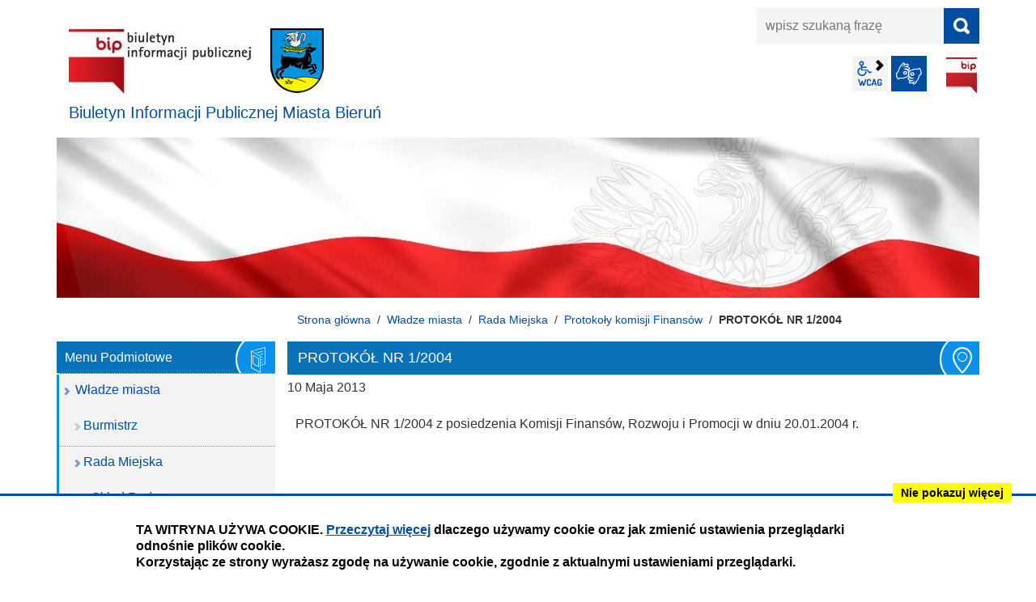

--- FILE ---
content_type: text/html; charset=UTF-8
request_url: https://bip.bierun.pl/wladze-miasta/protokoly-komisji-finansow/PROTOKOL-NR-12004/idn:3725
body_size: 5702
content:
<!DOCTYPE html>
<html class="no-js" lang="pl">
<head>
    <title>Protokoły komisji Finansów | BIP.bierun.pl</title>
    <meta charset="UTF-8">
    <meta name="viewport" content="width=device-width, initial-scale=1.0">
    <meta http-equiv="X-UA-Compatible" content="ie=edge">
    <script>(function(html) {html.className = html.className.replace(/\bno-js\b/, 'js')})(document.documentElement);var $language = "pl";</script>
    <meta name="keywords" content=""/>
    <meta name="description" content=""/>
    <meta name="deklaracja-dostępności" content="https://bip.bierun.pl/main/deklaracja-dostepnosci" /> 
    <link href="https://bip.bierun.pl/assets/styles.css?t=1579042800" rel="stylesheet" type="text/css" />
<link href="https://bip.bierun.pl/assets/modules_7063d968.css?t=1575846000" rel="stylesheet" type="text/css" />
    <base href="https://bip.bierun.pl/"/>
    <link href="https://bip.bierun.pl/rss" rel="alternate" type="application/rss+xml"
          title="Biuletyn Informacji Publicznej Miasta Bieruń - Wiadomości"/>
    <link rel="icon" type="image/png" href="/assets/pics/favicon-32x32.png" sizes="32x32"/>
    <link rel="icon" type="image/png" href="/assets/pics/favicon-16x16.png" sizes="16x16"/>
    
</head><body id="top" class="podstrona p-protokoly-komisji-finansow s-wladze-miasta">
<a href="https://bip.bierun.pl/wladze-miasta/protokoly-komisji-finansow/PROTOKOL-NR-12004/idn:3725#content" class="skip-link" title="Pomiń, przejdź do treści">przejdź do treści</a>
<!-- WCAG -->
<ul class="no_print nav-wcag" id="accessKeys">
    <li><a href="https://bip.bierun.pl/wladze-miasta/protokoly-komisji-finansow/PROTOKOL-NR-12004/idn:3725#menu_przedmiotowe">Przejdź do menu głównego <span>ALT + 0</span></a></li>
    <li><a href="https://bip.bierun.pl/wladze-miasta/protokoly-komisji-finansow/PROTOKOL-NR-12004/idn:3725#tresc">Przejdź do treści<span>ALT + 1</span></a></li>
    <li><a href="/main/mapa-serwisu">Mapa strony <span>ALT + 2</span></a></li>
    <li><a href="https://bip.bierun.pl/wladze-miasta/protokoly-komisji-finansow/PROTOKOL-NR-12004/idn:3725#wyszukiwarka">Przejdź do wyszukiwarki <span>ALT + 3</span></a></li>
    <li><a href="https://bip.bierun.pl/wladze-miasta/protokoly-komisji-finansow/PROTOKOL-NR-12004/idn:3725#w-kontrast">Wersja kontrastowa <span>ALT + 4</span></a></li>
</ul>
<!-- /WCAG -->
<div id="wersja">
        <!-- MOBILE MENU -->
    <div id="m-menu" class="m-menu no_print" title="Menu">
        <button  class="nav-m icon-close">zamknij</button>
    </div>
    <!-- /MOBILE MENU -->
    <!-- NAGLOWEK -->
    <header>
        <div class="container">
            <div class="row">
                <div class="col-sm-7 col-md-5 print100">
                    <a class="naglowek__bip print100" href="https://bip.bierun.pl/" title="Biuletyn Informacji Publicznej - UM Bieruń">
                        <img class="naglowek__bip--logo" src="/assets/logo/bip_logo.jpg"
                             alt="Biuletyn Informacji Publicznej"/>
                        <span class="naglowek__bip--nazwa">Biuletyn Informacji Publicznej Miasta Bieruń</span>
                    </a>
                    <!-- MOBILE MENU -->
                    <button aria-hidden="true" class="nav-m icon-menu">menu</button>
                    <!-- /MOBILE MENU -->
                </div>
                <div class="col-sm-5 col-md-7 no_print">
                    <div class="row">
                        <div id="wyszukiwarka" class="col-10 col-sm-12 wyszukiwarka">
                            <form action="https://bip.bierun.pl/main/szukaj/" id="FormSzukaj" method="get" role="search" accept-charset="utf-8">
                            <label class="vh" for="wyszukaj">wpisz szukaną frazę</label>
                            <input type="text" name="szukaj" placeholder="wpisz szukaną frazę" id="wyszukaj"/>
                            <input data-toggle=tooltip data-placement="bottom" id="FormSzukaj_szukaj" type="submit"
                                   title="rozpocznij wyszukiwanie" value="SZUKAJ"/>
                            <span class="wyszukiwarka__button icon-szukaj" aria-hidden="true"></span>
                            </form>                        </div>
                        <div class="naglowek-opcje col-12">
                         <ul class="wcag">
                            <li class="toolbar__wcag">
                                <button id="wcag" data-toggle=tooltip data-placement="right" aria-hidden="true"  title="opcje wyświetlania tekstu" class="toolbar__button">wcag2.1</button>
    <ul>
        <li class="toolbar__buttons kontrast__buttons">
            <button id="w-kontrast" class="wcag--kontrast icon-kontrast" title="wersja kontrastowa"><strong>Wersja kontrastowa</strong></button>
        </li>
        <li class="toolbar__buttons fonts__buttons">
            <button class="wcag--font buttons__minus wcag--font__minus" title="zmniejsz rozmiar czcionki"><strong>zmniej szczcionkę</strong></button>
            <button class="wcag--font buttons__plus wcag--font__plus" title="zwiększ rozmiar czcionki"><strong>zwiększ czcionkę</strong></button>
        </li>
        <li class="toolbar__buttons line-height__buttons" data-default="3">
            <button class="line-height__minus buttons__minus icon-lh-minus" title="zmniejsz odstęp pomiędzy wierszami">
                <span class="nazwa">odstęp pomiędzy wierszami minus</span>
            </button>
            <button class="line-height__plus buttons__plus icon-lh-plus" title="zwiększ odstęp pomiędzy wierszami">
                <span class="nazwa">odstęp pomiędzy wierszami plus</span>
            </button>
        </li>
        <li class="toolbar__buttons paragraph-height__buttons" data-default="3">
            <button class="paragraph-height__minus buttons__minus icon-paragraph-minus" title="zmniejsz odstęp pomiędzy paragrafami">
                <span class="nazwa">odstęp pomiędzy paragrafami minus</span>
            </button>
            <button class="paragraph-height__plus buttons__plus icon-paragraph-plus" title="zwiększ odstęp pomiędzy paragrafami">
                <span class="nazwa">odstęp pomiędzy paragrafami plus</span>
            </button>
        </li>
        <li class="toolbar__buttons letter-spacing__buttons" data-default="1">
            <button class="letter-spacing__minus buttons__minus icon-letter-minus" title="zmniejsz odstęp pomiędzy literami">
                <span class="nazwa">odstęp pomiędzy literami minus</span>
            </button>
            <button class="letter-spacing__plus buttons__plus icon-letter-plus" title="zwiększ odstęp pomiędzy literami">
                <span class="nazwa">odstęp pomiędzy literami plus</span>
            </button>
        </li>
        <li class="toolbar__buttons word-spacing__buttons" data-default="1">
            <button class="word-spacing__minus buttons__minus icon-word-minus" title="zmniejsz odstęp pomiędzy słowami">
                <span class="nazwa">odstęp pomiędzy słowami minus</span>
            </button>
            <button class="word-spacing__plus buttons__plus icon-word-plus" title="zwiększ odstęp pomiędzy słowami">
                <span class="nazwa">odstęp pomiędzy słowami plus</span>
            </button>
        </li>
        <li class="toolbar__buttons-100">
            <button class="wcag-reset toolbar__buttons--txt" title="domyślne ustawienia">
                przywróć domyślne ustawienia
            </button>
        </li>
    </ul>
                            </li>
                            <li>
                                <a  data-placement="bottom"  data-toggle=tooltip class="wcag--tlumacz icon-jezyk_migowy" href="/main/tlumacz-jezyka-migowego" title="Tłumacz języka migowego"><strong>język migowy</strong></a>
                            </li>
                        </ul>       
                            <a class="bip" data-toggle=tooltip href="http://www.bip.gov.pl/" target="_blank"
                               title="Link zewnętrzny: Biuletyn Informacji Publicznej - strona główna">BIP</a>
                        </div>
                    </div>
                </div>
            </div>
            <div class="row no_print">
                <img class="b-lazy" src="/assets/pics/foto_blur.jpg" data-src="/assets/pics/foto.jpg"
                     alt="Grafika BIP"/>
            </div>
        </div>
    </header>
    <a class="skip-link" href="https://bip.bierun.pl/wladze-miasta/protokoly-komisji-finansow/PROTOKOL-NR-12004/idn:3725#stopka" title="pomiń, prejdź do stopki">przejdź do stopki</a>
    <div class="container">
    <div class="row">
        <div class="col-md-9 offset-md-3 lokalizer">
            <span><a href="https://bip.bierun.pl/">Strona główna</a></span><i>/</i><span><a href="https://bip.bierun.pl/wladze-miasta/index" title="Władze miasta">Władze miasta</a></span><i>/</i><span><a href="https://bip.bierun.pl/wladze-miasta/rada-miejska" title="Rada Miejska">Rada Miejska</a></span><i>/</i><span><a href="https://bip.bierun.pl/wladze-miasta/protokoly-komisji-finansow" title="Protokoły komisji Finansów">Protokoły komisji Finansów</a></span><i>/</i><span>PROTOKÓŁ NR 1/2004</span>
        </div>
    </div>

    <div class="row">
        <main class="col-md-9 main order-1 order-md-2 print100">
            <section id="content">
                <div id="tresc" class="tresc">
                    <article>
                                                
                        <div class="aktualnosc-naglowek">
    <h1 class="aktualnosci__tytul">PROTOKÓŁ NR 1/2004</h1>
    
    <span class="aktualnosci__data">10 Maja 2013</span>
    
</div>

<div class="aktualnosc"> 
	<div class="aktualnosc--tresc">
	<p>PROTOKÓŁ NR 1/2004 z posiedzenia Komisji Finansów, Rozwoju i Promocji w dniu 20.01.2004 r.</p>
	</div>
  
	
	<p>
<table class="tabela-pobierz pliki rwd" title="Lista plików do pobrania.">
    <caption>
        <span class="vh">Kategoria: </span>
        <span><strong>Powiązane pliki</strong> [1]</span>
    </caption>
    <thead>
    <tr>
        <th class="ico" scope="col">Format</th>
        <th scope="col">Data publikacji</th>
        <th scope="col">Nazwa pliku <span>(kliknij aby pobrać)</span></th>
        <th class="size" scope="col" title="Kliknij aby pobrać">Pobierz</th>
        <th class="size" scope="col" title="Kliknij aby zobaczyć">Zobacz</th>
    </tr>
    </thead>
    <tbody>
    
    
    <tr>
        <td colspan="5">
            Kategoria: 2004
        </td>
    </tr>
    
    
    <tr class="_a">
        <td class="ico">
            <span class="icon-format_pdf"><strong>pdf</strong></span>
        </td>
        <td class="size" data-header="Data publikacji">
            2013-05-10
        </td>
        <td data-header="Nazwa pliku">
            <a href="https://bip.bierun.pl/download/KF104,3844.pdf" target="DownloadWin"
               title="format: pdf, rozmiar: 124.29KB">
                KF104
            </a>
            <div class="text-small">
                
                zobacz: <a href="https://bip.bierun.pl/mod/rejestr_zmian/index/?mod=pliki&id_pliku=3844" rel="noindex" title="rejestr zmian pliku: KF104">
                    rejestr zmian pliku</a>,
                
                ilość pobrań: <b>727</b>
            </div>
            
        </td>
        <td class="size" data-header="Pobierz plik">
            <a href="https://bip.bierun.pl/download/KF104,3844.pdf" class="ikon-pobierz" target="DownloadWin"
               title="Pobierz plik: KF104, format: pdf, rozmiar: 124.29KB">
                <span class="vh">KF104</span> <span>124.29KB</span>
            </a>
        </td>
        <td class="size" data-header="Zobacz plik">
            
            <a href="https://bip.bierun.pl/download/KF104,3844.pdf/view" class="ikon-monitor" target="_blank"
               title="Zobacz plik: KF104, format: pdf, rozmiar: 124.29KB">
                <span>zobacz</span>
            </a>
            
        </td>
    </tr>
    
    </tbody>
</table></p>
	

	

    
    <div class="aktualnosc-rejestr-zmian">
		<a class="button button__ico button__ico--rejestr" href="https://bip.bierun.pl/mod/rejestr_zmian/index?mod=aktualnosci&id_aktualnosci=3725">Rejestr zmian wiadomości</a>
    </div>
    

    
    <div class="stopka-nav no_print">
        
        <a class="stopka-nav__buton buton--pop" href="https://bip.bierun.pl/wladze-miasta/protokoly-komisji-finansow/Protokol-Nr-22013/idn:1286" title="przejdź do poprzedniej wiadomości: &quot;Protokół Nr 2/2013&quot;"><span>poprzednia</span></a>
        
        <a class="stopka-nav__buton buton--wsz" href="https://bip.bierun.pl/wladze-miasta/protokoly-komisji-finansow" title="lista wszystkich wiadomości"><span>wszystkie wiadomości</span></a>
        
        <a class="stopka-nav__buton buton--nast" href="https://bip.bierun.pl/wladze-miasta/protokoly-komisji-finansow/PROTOKOL-NR-22004/idn:3726" title="przejdź do następnej wiadomości: &quot;PROTOKÓŁ NR 2/2004&quot;"><span>następna</span></a>
        
    </div>
    
</div>
                        
                    </article>
                    <div class="row stopka justify-content-end">
                        <a class="button__ico--print" href="javascript:window.print();">Drukuj</a>
                        <dl class="liczba_odwiedzin" title="Dane podawane z maksymalnie godzinnym opóźnieniem">
                            <dt>Liczba odwiedzin</dt>
                            <dd>801</dd>
                        </dl>
                    </div>
                </div><!-- /tresc -->
            </section>
        </main>
        <aside class="col-md-3 order-2 order-md-1">
            <nav id="menu" class="menu">
                <a class="skip-link" href="https://bip.bierun.pl/wladze-miasta/protokoly-komisji-finansow/PROTOKOL-NR-12004/idn:3725#menu-przedmiotowe"
                   title="pomiń, przejdź do Menu Przedmiotowe">przejdź do Menu Przedmiotowe</a>
                <div id="menu-podmiotowe" class="menu__item menu__item--podmiotowe">
                    <h2>Menu Podmiotowe</h2>
                    <ul><li class="menu_aktywny"><a href="https://bip.bierun.pl/wladze-miasta/index"><span>Władze miasta</span></a>
<ul>
<li class="burmistrz"><a href="https://bip.bierun.pl/wladze-miasta/burmistrz" title="Burmistrz">Burmistrz</a>
</li>
<li class="rada-miejska menu_aktywny"><a href="https://bip.bierun.pl/wladze-miasta/rada-miejska" title="Rada Miejska">Rada Miejska</a>
<ul>
<li class="sklad-rady"><a href="https://bip.bierun.pl/wladze-miasta/sklad-rady" title="Skład Rady">Skład Rady</a>
</li>
<li class="komisje-rady-miejskiej"><a href="https://bip.bierun.pl/wladze-miasta/komisje-rady-miejskiej" title="Komisje Rady Miejskiej">Komisje Rady Miejskiej</a>
</li>
<li class="protokoly-komisji-gospodarki-i-finansow"><a href="https://bip.bierun.pl/wladze-miasta/protokoly-komisji-gospodarki-i-finansow" title="Protokoły Komisji Gospodarki i Finansów">Protokoły Komisji Gospodarki i Finansów</a>
</li>
<li class="protokoly-komisji-bezpieczenstwa"><a href="https://bip.bierun.pl/wladze-miasta/protokoly-komisji-bezpieczenstwa" title="Protokoły komisji Bezpieczeństwa">Protokoły komisji Bezpieczeństwa</a>
</li>
<li class="protokoly-komisji-spolecznej"><a href="https://bip.bierun.pl/wladze-miasta/protokoly-komisji-spolecznej" title="Protokoły komisji Społecznej">Protokoły komisji Społecznej</a>
</li>
<li class="protokoly-komisji-gospodarki"><a href="https://bip.bierun.pl/wladze-miasta/protokoly-komisji-gospodarki" title="Protokoły komisji Gospodarki">Protokoły komisji Gospodarki</a>
</li>
<li class="protokoly-komisji-finansow menu_aktywny"><a href="https://bip.bierun.pl/wladze-miasta/protokoly-komisji-finansow" title="Protokoły komisji Finansów">Protokoły komisji Finansów</a>
</li>
<li class="protokoly-komisji-rewizyjnej"><a href="https://bip.bierun.pl/wladze-miasta/protokoly-komisji-rewizyjnej" title="Protokoły komisji Rewizyjnej">Protokoły komisji Rewizyjnej</a>
</li>
<li class="sesje-rady-miejskiej"><a href="https://bip.bierun.pl/wladze-miasta/sesje-rady-miejskiej" title="Sesje Rady Miejskiej">Sesje Rady Miejskiej</a>
</li>
<li class="nagrania-z-posiedzen-sesji-i-komisji"><a href="https://bip.bierun.pl/wladze-miasta/nagrania-z-posiedzen-sesji-i-komisji" title="Nagrania z posiedzeń sesji i komisji">Nagrania z posiedzeń sesji i komisji</a>
</li>
<li class="interpelacje-radnych"><a href="https://bip.bierun.pl/wladze-miasta/interpelacje-radnych" title="Interpelacje i zapytania Radnych">Interpelacje i zapytania Radnych</a>
</li>
</ul>
</li>
<li class="status-prawny"><a href="https://bip.bierun.pl/wladze-miasta/status-prawny" title="Status prawny">Status prawny</a>
</li>
</ul>
</li>
<li><a href="https://bip.bierun.pl/urzad/index"><span>Urząd</span></a>
</li>
<li><a href="https://bip.bierun.pl/jednostki-organizacyjne/index"><span>Jednostki organizacyjne</span></a>
</li>
<li><a href="https://bip.bierun.pl/spolki-z-udzialem-gminy-bierun/index"><span>Spółki z udziałem Gminy Bieruń</span></a>
</li>
<li><a href="https://bip.bierun.pl/finanse/index"><span>Finanse</span></a>
</li>
<li><a href="https://bip.bierun.pl/Koordynator/index"><span>Koordynator ds. dostępności</span></a>
</li>
<li><a href="https://bip.bierun.pl/sygnalisci/index"><span>Sygnaliści</span></a>
</li>
</ul>                </div>
                <a class="skip-link" href="https://bip.bierun.pl/wladze-miasta/protokoly-komisji-finansow/PROTOKOL-NR-12004/idn:3725#menu-pomoc" title="pomiń, przejdź do Pomoc">przejdź do
                    Pomoc</a>
                <div id="menu-przedmiotowe" class="menu__item menu__item--przedmiotowe">
                    <h2>Menu Przedmiotowe</h2>
                    <ul><li><a href="https://bip.bierun.pl/prawo/index"><span>Prawo</span></a>
</li>
<li><a href="https://bip.bierun.pl/planowanie-przestrzenne/index"><span>Planowanie przestrzenne</span></a>
</li>
<li><a href="https://bip.bierun.pl/zamowienia-publiczne/index"><span>Zamówienia publiczne</span></a>
</li>
<li><a href="https://bip.bierun.pl/praca/index"><span>Praca</span></a>
</li>
<li><a href="https://bip.bierun.pl/kontrola/index"><span>Kontrola</span></a>
</li>
<li><a href="https://bip.bierun.pl/zalatwianie-spraw/index"><span>Przyjmowanie i załatwianie spraw</span></a>
</li>
<li><a href="https://bip.bierun.pl/dostep-do-informacji/index"><span>Dostęp do informacji niezamieszczonej w BIP</span></a>
</li>
<li><a href="https://bip.bierun.pl/ponowne-wykorzystywanie/index"><span>Ponowne wykorzystywanie</span></a>
</li>
<li><a href="https://bip.bierun.pl/ogloszenia/index"><span>Ogłoszenia urzędowe</span></a>
</li>
<li><a href="https://bip.bierun.pl/rejestry-ewidencje-archiwa/index"><span>Rejestry, ewidencje, archiwa</span></a>
</li>
<li><a href="https://bip.bierun.pl/oswiadczenia-majatkowe/index"><span>Oświadczenia majątkowe</span></a>
</li>
<li><a href="https://bip.bierun.pl/wybory/index"><span>Wybory</span></a>
</li>
<li><a href="https://bip.bierun.pl/nabor-lawnikow/index"><span>Nabór kandydatów na Ławników Sądowych</span></a>
</li>
<li><a href="https://bip.bierun.pl/dane-osobowe/index"><span>Ochrona danych osobowych</span></a>
</li>
<li><a href="https://bip.bierun.pl/lobbing/index"><span>Działalność lobbingowa</span></a>
</li>
<li><a href="https://bip.bierun.pl/stan-miasta/index"><span>Raport o stanie miasta</span></a>
</li>
<li><a href="https://bip.bierun.pl/petycje/index"><span>Petycje</span></a>
</li>
<li><a href="https://bip.bierun.pl/NSP_2021/index"><span>Narodowy Spis Powszechny 2021</span></a>
</li>
</ul>                </div>
                <a class="skip-link" href="https://bip.bierun.pl/wladze-miasta/protokoly-komisji-finansow/PROTOKOL-NR-12004/idn:3725#tresc" title="pomiń, przejdź do treści">przejdź do
                    treści</a>
                <div id="menu-pomoc" class="menu__item menu__item--pomoc">
                    <h2>Pomoc</h2>
                    <ul>
<li class="mapa-serwisu"><a href="https://bip.bierun.pl/main/mapa-serwisu" title="Mapa witryny">Mapa witryny</a>
</li>
<li class="polityka-prywatnosci"><a href="https://bip.bierun.pl/main/polityka-prywatnosci" title="Polityka prywatności">Polityka prywatności</a>
</li>
<li class="zastrzezenia"><a href="https://bip.bierun.pl/main/zastrzezenia" title="Zastrzeżenia prawne">Zastrzeżenia prawne</a>
</li>
<li class="deklaracja-dostepnosci"><a href="https://bip.bierun.pl/main/deklaracja-dostepnosci" title="Deklaracja dostępności">Deklaracja dostępności</a>
</li>
<li class="rejestr-zmian"><a href="https://bip.bierun.pl/main/rejestr-zmian" title="Rejestr zmian">Rejestr zmian</a>
</li>
<li class="redakcja-bip"><a href="https://bip.bierun.pl/main/redakcja-bip" title="Redakcja BIP">Redakcja BIP</a>
</li>
<li class="tlumacz-jezyka-migowego"><a href="https://bip.bierun.pl/main/tlumacz-jezyka-migowego" title="Tłumacz języka migowego">Tłumacz języka migowego</a>
</li>
<li class="statystyka-strony"><a href="https://bip.bierun.pl/main/statystyka-strony" title="Statystyka strony">Statystyka strony</a>
</li>
<li class="elektroniczna-skrzynka-podawcza-epuap"><a href="https://bip.bierun.pl/main/elektroniczna-skrzynka-podawcza-epuap" title="Elektroniczna skrzynka podawcza ePUAP">Elektroniczna skrzynka podawcza ePUAP</a>
</li>
</ul>
                </div>
            </nav>
            <div class="banery" role="banner">
                <!-- banery [Podstrona lewa] -->
                <a class="banner" href="http://monitorpolski.gov.pl/" target="_blank" rel="nofollow noopener"
                   title="Monitor Polski - Rządowe Centrum Legislacji">
                    <img src="/assets/pics/banery/monitorpolski.png" alt="Monitor Polski"/>
                </a>
                <a class="banner" href="http://dziennikustaw.gov.pl/" target="_blank" rel="nofollow noopener"
                   title="Dziennik Ustaw - Rządowe Centrum Legislacji">
                    <img src="/assets/pics/banery/dziennikustaw.png" alt="Dziennik Ustaw"/>
                </a>
                <a class="banner" href="http://epuap.gov.pl/" target="_blank" rel="nofollow noopener"
                   title="ePUAP - Strefa klienta">
                    <img src="/assets/pics/banery/epuap2.png" alt="ePUAP2"/>
                </a>
            </div>

        </aside>

    </div>
</div>    <footer>
        <div id="stopka" class="container">
            <div class="row stopka no_print">
                <div class="col-lg-6">
                    <ul class="footer__nav" role="menu">
                        <li><a title="Rejestr zmian w całym serwisie Biuletyn Informacji Publicznej Miasta Bieruń" href="/main/rejestr-zmian">Rejestr
                                zmian</a></li>
                        <li><a title="Redakcja Biuletyn Informacji Publicznej Miasta Bieruń" href="/main/redakcja-bip">Redakcja BIP</a></li>
                        <li><a title="Jak korzystać z BIP?" href="/menu-podmiotowe/jak-korzystac-z-bip">Instrukcja
                                obsługi</a>
                        <li><a title="Drzewo katalogu Biuletyn Informacji Publicznej Miasta Bieruń" href="/main/mapa-serwisu">Mapa serwisu</a>
                        </li>
                    </ul>
                </div>
                <div class="col-lg-2 text-center">
                    <a class="wcag21" href="/main/deklaracja-dostepnosci" title="Deklaracja dostępności">Deklaracja
                        dostępności</a>
                </div>
                <div class="col-lg-4 stopka__podpis">
                    <p>Obsługa i nadzór techniczny: <br />IntraCOM.pl</p>
                </div>
            </div><!-- /row -->
        </div>
    </footer>
    <a class="button do-gory ir no_print" href="https://bip.bierun.pl/wladze-miasta/protokoly-komisji-finansow/PROTOKOL-NR-12004/idn:3725#top" id="do-gory"
       title="przesuń do początku strony">do góry</a>
</div> <!-- /wersja -->
<!-- Modal -->
<div class="modal" id="myModal" role="dialog" aria-labelledby="myModalLabel" aria-hidden="true">
    <div class="modal-dialog modal-dialog-center modal-lg">
        <div class="modal-content">
            <div class="modal-header">
                <h4 class="modal-title" id="myModalLabel">Trwa ładowanie strony ...</h4>
                <button type="button" class="close" data-dismiss="modal">
                  <span aria-hidden="true">&times;</span><span class="sr-only">Close</span>
                </button>
            </div>
            <div id="modal-body" class="modal-body nopadding"></div>
            <div class="modal-footer" id="myModalFooter"></div>
        </div>
    </div>
</div>
<script src="https://bip.bierun.pl/assets/scripts.js?t=1621854328"></script>
<script src="https://bip.bierun.pl/assets/modules_da3bb342.js?t=1575586800"></script>
<!-- Matomo -->
<script>
  var _paq = window._paq || [];
  /* tracker methods like "setCustomDimension" should be called before "trackPageView" */
  _paq.push(['trackPageView']);
  _paq.push(['enableLinkTracking']);
  (function() {
    var u="https://www.bierun.pl/stats/";
    _paq.push(['setTrackerUrl', u+'matomo.php']);
    _paq.push(['setSiteId', '3']);
    var d=document, g=d.createElement('script'), s=d.getElementsByTagName('script')[0];
    g.type='text/javascript'; g.async=true; g.defer=true; g.src=u+'matomo.js'; s.parentNode.insertBefore(g,s);
  })();
</script>
<!-- End Matomo Code -->
</body>
</html>

--- FILE ---
content_type: text/css
request_url: https://bip.bierun.pl/assets/modules_7063d968.css?t=1575846000
body_size: 1702
content:
body.kontrast {
    background-color: #000;
    background: #000;
    color: #fff ;
    background-image: none
}

body.kontrast * {
    color: #fff;
}

body.kontrast .naglowek__bip span,
body.kontrast #tresc a,
body.kontrast #tresc a span,
body.kontrast .footer__nav li a {
    color: yellow;
    text-decoration: none;
}

body.kontrast  .naglowek__bip--logo {
    background: #fff;
}

body.kontrast .button {
    background: yellow !important;
    color: #000 !important;
}

body.kontrast form select,
body.kontrast form input[type="text"],
body.kontrast .wcag a {
   background-color: transparent;
   color: yellow;
   border: 1px solid yellow;
}

body.kontrast .wyszukiwarka .wyszukiwarka__button {
    background: #000;
       color: yellow;
   border: 1px solid yellow;
}

body.kontrast .wynik-szukania li {
    list-style: none !important;
    list-style-image:  none !important;
}
body.kontrast form select option {
    background: #000 !important;
}

body.kontrast form select optgroup {
    background: #333;
}

body.kontrast  .formularz-wyszukaj dl dd strong {
    color: #fff;
}

body.kontrast form select:focus,
body.kontrast form input[type="text"]:focus {
    border-color: #fff;
    background: #000;
}

body.kontrast input[type="submit"]:hover + span,
body.kontrast input[type="submit"]:focus + span,
body.kontrast .wcag a:hover,
body.kontrast .wcag a:focus {
   background-color: yellow;
   color: #000;
}

/* POLITYKA */
body.kontrast #polityka-cookie {
    border-top: 3px solid yellow;
    color: #fff;
    background: #333;
}

#polityka-cookie-zamknij {
    background: yellow;
    color: #000;
}

body.kontrast .banery .banner {
    background-color: yellow;
}
.aktualnosci__glowne{position:relative;margin:0 0 20px 0}.aktualnosc{padding:0 0 30px 0;position:relative}.aktualnosc__link{display:block;position:absolute;top:0;left:0;width:100%;height:100%;color:#767676;overflow:hidden;white-space:nowrap;text-indent:100%}.aktualnosc__link:hover,.aktualnosc__link:focus{color:#AE1023}.aktualnosc__link:hover~h3,.aktualnosc__link:focus~h3{text-decoration:none;color:#AE1023}.button--aktualnosci{margin:20px auto;width:200px;display:block}.aktualnosc__link--more::before{text-indent:0;display:inline-block;text-align:center;position:absolute;width:120px;bottom:15px;left:10px;-webkit-transition:color 0.2s linear;-moz-transition:color 0.2s linear;-o-transition:color 0.2s linear;-ms-transition:color 0.2s linear;transition:color 0.2s linear}.aktualnosc__data{display:block;height:38px;max-width:120px;line-height:38px;margin:-18px auto 0;text-align:center;padding:0 15px;pointer-events:none;position:relative;font-size:14px}.aktualnosc__data::before{font-family:'icomoon';margin-right:4px;vertical-align:bottom}.aktualnosc__tytul,.aktualnosc__tresc{font-size:14px}.aktualnosc__tytul{-webkit-transition:color 0.2s linear;-moz-transition:color 0.2s linear;-o-transition:color 0.2s linear;-ms-transition:color 0.2s linear;transition:color 0.2s linear}.aktualnosc__link--more::before{content:"czytaj całość";font-size:13px;background:url("data:image/svg+xml,%3Csvg xmlns='http://www.w3.org/2000/svg'%3E%3Cpolygon points='0,0 0,8 6,4' fill='black' /%3E%3C/svg%3E") no-repeat right 0.5em top 0.6em;background-size:auto;background-size:10px 16px}.aktualnosc__link--more:hover::before,.aktualnosc__link--more:focus::before{background:url("data:image/svg+xml,%3Csvg xmlns='http://www.w3.org/2000/svg'%3E%3Cpolygon points='0,0 0,8 6,4' fill='red' /%3E%3C/svg%3E") no-repeat right 0.5em top 0.6em;background-size:auto;background-size:10px 16px}#aktualnosci{margin-top:0}#aktualnosci h2{padding-left:0}.aktualnosci-lista{padding:0;padding:0;display:-ms-flexbox;display:flex;-ms-flex-wrap:wrap;flex-wrap:wrap}.aktualnosci-lista .aktualnosc__item{list-style:none;-ms-flex:0 0 98%;flex:0 0 98%;max-width:98%;margin:1%;background-color:#fff;padding:15px 15px 50px 15px;position:relative}.aktualnosci-lista .aktualnosc__item::before{content:none;display:none}.aktualnosci-lista .aktualnosc__item img{display:block;margin:0 auto}.aktualnosci-lista .aktualnosc__item .aktualnosci__data{display:block;font-size:18px;color:darkgrey;padding:15px 10px 0 10px}.aktualnosci-lista .aktualnosc__item .aktualnosci__tytul{position:static;margin-top:0;padding:5px 10px;font-weight:700;text-transform:none;border:0;font-size:20px;line-height:1.5}.aktualnosci-lista .aktualnosc__item .aktualnosci__tytul::after{content:none;display:none}.aktualnosci-lista .aktualnosc__item .aktualnosci__link{color:#767676}.aktualnosci-lista .aktualnosc__item .aktualnosci__link:hover,.aktualnosci-lista .aktualnosc__item .aktualnosci__link:focus{text-decoration:none;color:#AE1023}.aktualnosci-lista .aktualnosci__tresc{display:block;padding:0 10px;font-weight:400;line-height:1.875}.aktualnosci-lista .aktualnosc__item h3::before{content:"";display:block;position:absolute;width:140px;height:1px;background-color:#5f5f5f;background-image:url("[data-uri]");bottom:0}.aktualnosc--tresc a{font-weight:700;color:#AE1023}.aktualnosc--tresc h2,.aktualnosc--tresc h3,.aktualnosc--tresc h4,.aktualnosc--tresc h5,.aktualnosc--tresc h6{position:static}.stopka-nav{clear:both;margin:40px 0}.stopka-nav__buton{display:inline-block;height:44px;line-height:44px;margin:0 15px 0 0;text-decoration:none;border-bottom:0 !important;white-space:nowrap;position:relative;color:#AE1023}.buton--pop::before,.buton--wsz::after,.buton--nast::after{font-family:'icomoon';display:inline-block;height:44px;line-height:44px;position:absolute;top:0}.buton--pop{padding-left:30px}.buton--pop::before{content:"\e902";left:10px}.buton--wsz{padding-right:30px}.buton--wsz::after{content:"\e903";right:10px;-moz-transform:rotate(-90deg);-webkit-transform:rotate(-90deg);-o-transform:rotate(-90deg);-ms-transform:rotate(-90deg);transform:rotate(-90deg)}.buton--nast{padding-right:30px}.buton--nast::after{content:"\e903";right:10px}.stopka-nav__buton:hover,.stopka-nav__buton:focus{color:#AE1023}@media only all and (min-width:992px){#aktualnosci{margin-top:-90px}#aktualnosci h2{padding-left:35%}.aktualnosc .aktualnosc--miniaturka{float:left;margin:8px 20px 8px 0}.aktualnosci-lista .aktualnosc__item h3::before{content:"";display:block;position:absolute;width:140px;height:1px;background-color:#5f5f5f;background-image:url("[data-uri]");bottom:-15px}.stopka-nav__buton{margin:0 40px 0 0}}body.kontrast .aktualnosci-lista .aktualnosc__item .aktualnosci__data,body.kontrast .slider-main__data::before,body.kontrast.strona-glowna .aktualnosci h2{color:#fff}body.kontrast .slider-main__txt,body.kontrast .aktualnosci-lista .aktualnosc__item,body.kontrast.strona-glowna .aktualnosc{background:#002f62 !important;color:#fff}body.kontrast .slider-main__data,body.kontrast .aktualnosc__data{background:#004ea2 !important;color:#fff}body.kontrast h3,body.kontrast .aktualnosc__link{color:#AE1023 !important}#aktualnosci-wyszukiwarka input[type="submit"]{margin-top:36px}#aktualnosci-wyszukiwarka .col--kategorie input[type="submit"]{margin-top:10px}#aktualnosci-wyszukiwarka .button--rss{margin-top:10px;max-width:none;max-width:120px}@media (min-width:992px){#aktualnosci-wyszukiwarka input[type="submit"]{margin-top:34px}#aktualnosci-wyszukiwarka .button--rss{max-width:none}}
.line-height1 #tresc article{line-height:1.1rem}.line-height2 #tresc article{line-height:1.2rem}.line-height3 #tresc article{line-height:1.4rem}.line-height4 #tresc article{line-height:1.6rem}.line-height5 #tresc article{line-height:1.8rem}.line-height6 #tresc article{line-height:2.0rem}.line-height7 #tresc article{line-height:2.2rem}.line-height8 #tresc article{line-height:2.4rem}.line-height9 #tresc article{line-height:2.6rem}.paragraph-height1 #tresc article p{margin-top:1rem;margin-bottom:1rem}.paragraph-height2 #tresc article p{margin-top:1.5rem;margin-bottom:1.5rem}.paragraph-height3 #tresc article p{margin-top:2rem;margin-bottom:2rem}.paragraph-height4 #tresc article p{margin-top:2.5rem;margin-bottom:2.5rem}.paragraph-height5 #tresc article p{margin-top:3rem;margin-bottom:3rem}.letter-spacing1 #tresc article{letter-spacing:normal}.letter-spacing2 #tresc article{letter-spacing:0.14em}.letter-spacing3 #tresc article{letter-spacing:0.2em}.letter-spacing4 #tresc article{letter-spacing:0.3em}.letter-spacing5 #tresc article{letter-spacing:0.4em}.word-spacing1 #tresc article{word-spacing:normal}.word-spacing2 #tresc article{word-spacing:0.16em}.word-spacing3 #tresc article{word-spacing:0.2em}.word-spacing4 #tresc article{word-spacing:0.4em}.word-spacing5 #tresc article{word-spacing:0.6em}


/*# sourceMappingURL=rejestr_zmian.css.map */

